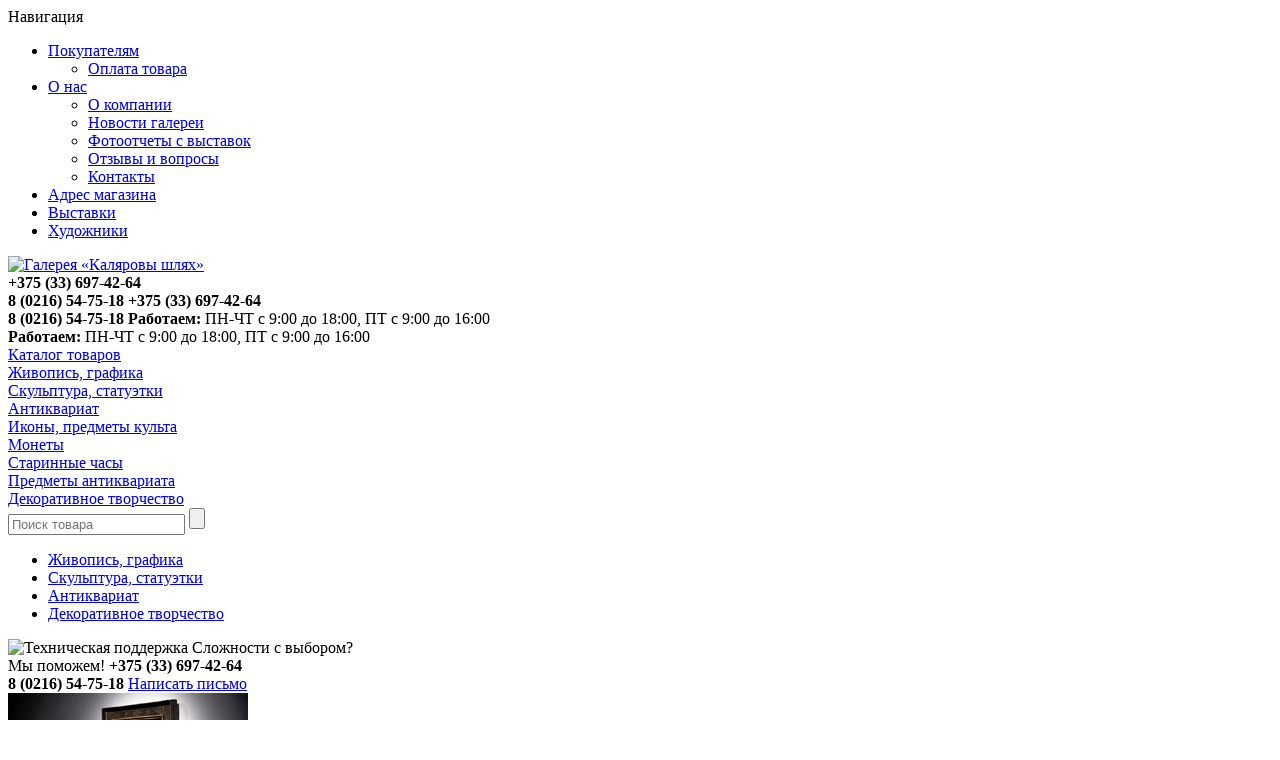

--- FILE ---
content_type: text/html; charset=UTF-8
request_url: https://art-kom.by/events/frantsiya
body_size: 8146
content:
<!DOCTYPE html> <html lang="ru"> <head> <base href="https://art-kom.by/"/> <title>Франция</title> <meta http-equiv="Content-Type" content="text/html; charset=UTF-8" /> <meta name="description" content=" Франция" /> <meta name="keywords" content="Франция" /> <meta name="viewport" content="width=device-width, initial-scale=1"> <link href="design/flora/images/favicon.ico" rel="icon" type="image/x-icon"/> <link rel="canonical" href="https://art-kom.by/events/frantsiya"/> <link href="design/flora/css/style.css?v=1762369898" rel="stylesheet" type="text/css" media="screen"/> <link href="design/flora/css/filter.css" rel="stylesheet" type="text/css" media="screen"/> <link href="design/flora/css/adaptive.css?v=1762370058" rel="stylesheet" type="text/css" media="screen"/> <script src="design/flora/js/jquery.min.js"  type="text/javascript"></script> <script>(function(w,d,s,l,i){w[l]=w[l]||[];w[l].push({'gtm.start':
new Date().getTime(),event:'gtm.js'});var f=d.getElementsByTagName(s)[0],
j=d.createElement(s),dl=l!='dataLayer'?'&l='+l:'';j.async=true;j.src=
'https://www.googletagmanager.com/gtm.js?id='+i+dl;f.parentNode.insertBefore(j,f);
})(window,document,'script','dataLayer','GTM-5G4FHN2');</script> <script src='https://www.google.com/recaptcha/api.js'  async defer></script> </head> <body> <noscript><iframe src="https://www.googletagmanager.com/ns.html?id=GTM-5G4FHN2" height="0" width="0" style="display:none;visibility:hidden"></iframe></noscript> <div class="blurs"> <div id="top"> <div class="top"> <div class="openmenu">Навигация</div> <ul class="nav1"> <li > <a class="msub" href="/help"> <span>Покупателям</span> </a> <div> <ul> <li > <a  href="/kak-oplatit-zakaz">
																Оплата товара
															</a> </li> </ul> </div> </li> <li > <a class="msub" href="/about"> <span>О нас</span> </a> <div> <ul> <li > <a  href="/about">
																О компании
															</a> </li> <li > <a  href="/news">
																Новости галереи
															</a> </li> <li > <a  href="/photo">
																Фотоотчеты с выставок
															</a> </li> <li > <a  href="/reviews">
																Отзывы и вопросы
															</a> </li> <li > <a  href="/contact">
																Контакты
															</a> </li> </ul> </div> </li> <li > <a  href="/contact">
																Адрес магазина
															</a> </li> <li > <a  href="vystavki">
																Выставки
															</a> </li> <li > <a  href="/brands">
																Художники
															</a> </li> </ul> <span class="userlink bluron" onclick="$('.userprofile').fadeIn(300); return false;"></span> </div> </div> <div id="header"> <div class="logo"> <a href="/"><img src="design/flora/images/logo.jpg" title="Галерея «Каляровы шлях»" alt="Галерея «Каляровы шлях»"/></a> </div> <div class="tpt"> <div class="phone"> <b class="pk">+375 (33) 697-42-64<br>8 (0216) 54-75-18</b> <b class="mob bluron link" onclick="$('.cback').fadeIn(300); return false;">+375 (33) 697-42-64<br>8 (0216) 54-75-18</b> <span class="mob"><b>Работаем:</b> ПН-ЧТ с 9:00 до 18:00, ПТ с 9:00 до 16:00</span> </div> <div class="topinfo"> <span class="time"><b>Работаем:</b> ПН-ЧТ с 9:00 до 18:00, ПТ с 9:00 до 16:00</span> </div> </div> <div class="butsearch"> <span class="seron bluron" onclick="$('.serblock').fadeIn(300); return false;"></span> </div> </div> <div id="nav"> <div class="podmobnav"> <a href="#" class="navtoggle bluron">Каталог товаров</a> <div class="nav"> <div class="navone  "> <a href="catalog/zhivopis-grafika"><span>Живопись, графика</span></a> </div> <div class="navone  "> <a href="catalog/skulptura-statuetki"><span>Скульптура, статуэтки</span></a> </div> <div class="navone  "> <a href="catalog/antikvariat"><span class="sub">Антиквариат</span></a> <div> <div> <div class="podnavtwo"> <div class="navtwo  "> <a href="catalog/ikony-predmety-kulta"><span>Иконы, предметы культа</span></a> </div> <div class="navtwo  "> <a href="catalog/monety"><span>Монеты</span></a> </div> <div class="navtwo  "> <a href="catalog/starinnye-chasy"><span>Старинные часы</span></a> </div> <div class="navtwo  "> <a href="catalog/predmety-antikvariata"><span>Предметы антиквариата</span></a> </div> </div> </div> </div> </div> <div class="navone  "> <a href="catalog/dekorativnoe-tvorchestvo"><span>Декоративное творчество</span></a> </div> </div> </div> <div class="appendsearch"> <form action="products" class="searchform"> <input class="input_search" type="text" name="keyword" value="" placeholder="Поиск товара"/> <input class="button_search" value="" type="submit" /> </form> </div> <div class="appendcart"> </div> </div> <div class="max pad-t-30 pad-b-50"> <div class="contable"> <div class="sidebar"> <div> <ul class="sid_left_menu"> <li > <a href="catalog/zhivopis-grafika">Живопись, графика</a> </li> <li > <a href="catalog/skulptura-statuetki">Скульптура, статуэтки</a> </li> <li > <a href="catalog/antikvariat">Антиквариат</a> </li> <li > <a href="catalog/dekorativnoe-tvorchestvo">Декоративное творчество</a> </li> </ul> <div class="slozhost"> <div> <img src="/design/flora/images/operator.jpg" alt="Техническая поддержка" /> <span>Сложности с выбором?<br/>Мы поможем!</span> <b>+375 (33) 697-42-64<br>8 (0216) 54-75-18</b> <a class="slz3 bluron" href="#" onclick="$('.vopros').fadeIn(300); return false;">Написать письмо</a> </div> </div> <div class="leftbanner"> <div> <a href="/pokupaem-kartiny-i-predmety-antikvariata"> <img src="https://art-kom.by/files/products/f62e67e71da37fc1a6be53edbb713831.240x.jpg?a96bfe39748ba1d3ba1489bab03ee0d0" alt="Покупаем картины" /> </a> </div> <div> <a href="/news"> <img src="https://art-kom.by/files/products/cc3b60b42e9a260cacaf3e0845a3810a.240x.jpg?ecbd8fb24dadbb161641701fbd8e16f8" alt="Приглашаем на выставку картин" /> </a> </div> </div> <div class="sidblock"> <h3>Наши новости</h3> <div class="biteam"> <b>18.09.2023</b> <a href="news/welcome23">Приглашаем в наш магазин!</a> <span><p><span>Если у Вас торжество и не знаете , что подарить &ndash; приходите в магазин &laquo;Каляровы шлях&raquo;.</span></p></span> </div> <div class="biteam"> <b>04.01.2023</b> <a href="news/priglashaem-na-novuyu-vystavku-moj-vybor-2023">Приглашаем на новую выставку «МОЙ выбор» 2023</a> <span><p><span>В январе 2023 года в Галерее "Каляровы шлях" открылась новая выставка живописи из частной коллекции Николая Синякова "Мой выбор".</span></p></span> </div> <div class="alllink"><a href="/news">Все новости</a></div> </div> </div> </div> <div class="content"> <ul class="path"> <li> <a href="/">Галерея «Каляровы шлях»</a> </li> <li> <span>Франция</span> </li> </ul> <div class="pspage"> <h1 class="phead">   Франция</h1> <div class="fil"> <ul class="samopal"> <li> <span> <b>По умолчанию</b> </span> <ul class="drops"> <li><a class="selected" href="/events/frantsiya?sort=position">По умолчанию</a></li> <li><a  href="/events/frantsiya?sort=name_asc">По имени от А до Я</a></li> <li><a  href="/events/frantsiya?sort=name_desc">По имени от Я до А</a></li> <li><a  href="/events/frantsiya?sort=price_asc">Сначала дешевые</a></li> <li><a  href="/events/frantsiya?sort=price_desc">Сначала дорогие</a></li> </ul> </li> </ul> </div> </div> <ul class="catprods"> <li class="catprod product active"> <div> <div class="iprod"> <div class="ipimage image"> <a href="products/chasy--"> <img src="https://art-kom.by/files/products/1462557316img_9782.288x288.jpg?3dfd77f63d81a9205eb2eff8cdd2df04" alt="Часы"/> </a> </div> <div class="ipname"> <a href="products/chasy--">Часы</a> </div> <div class="podbtn"> <button class="but addcart" style="color: #fff; background: #b7b7b7; box-shadow: none;cursor: default;">ПРОДАНО</button> </div>
                        
            
            Франция         
                     
                      
                                                                                                                                                          

                <div class="ipdescr"> <div>
                    
                                    
                      
                                                            
                    
                                                                                                                                                                                                                                                                        
                    
                                            72
                                                 (см), бронза
                    
                </div> </div> <div class="ipdescr"> <div> </div> </div> <div class="fichi"> <span class="out_of_stock"> </span> </div> <div class="details-btn-container" style="text-align: center;"> <a href="products/chasy--" class="details-btn" style="display: inline-block; background: #f3120e; color: white; padding: 8px 20px; text-decoration: none; border-radius: 4px; font-size: 14px; font-weight: bold; transition: all 0.3s ease;">
                    Подробнее
                </a> </div> <span class='mylist_add'> <a href="/wishlist?id=352" class='addps' data-id='352' data-key='wishlist' data-informer='1' data-result-text='<a href="/wishlist"></a>'></a> </span> </div> </div> </li> <style>
.details-btn:hover {
    background: #c90e0b !important;
    transform: translateY(-1px);
    box-shadow: 0 4px 12px rgba(243, 18, 14, 0.3);
}
</style> </ul> </div> </div> </div> <div class="mainfeatured pad-t-50 pad-b-50 mar-t-70 mar-b-50"> <div class="max"> <form id="mail_form" class="mail_form validate" method="post"> <div class="mailtable"> <div class="mt_text">
					Подпишитесь на наши новости и акции!
				</div> <div> <span class="podimmail"> <span class="nadoeda">Надоедать не будем :)</span> <input class="onemail" type="email" name="email" value="" placeholder="E-mail" required/> </span> </div> <div class="mtbut"> <button class="btnmail but" type="submit" name="callback" value="">Подписаться</button> </div> </div> </form> <div class='sendonecloic'> <b>Спасибо за подписку!</b>
			Теперь вы будете всегда в курсе новостей и акций нашего магазина
		</div> </div> </div> <div class="max"> <div class="mobtable"> <div class="zeblock"> <div class="zenam">Покупателям</div> <div class="zenam mob">Покупателям</div> <ul> <li> <a href="/about">
																О магазине
															</a> </li> <li> <a href="/news">
																Наши новости
															</a> </li> <li> <a href="/photo">
																Фотогаллерея
															</a> </li> <li> <a href="/reviews">
																Отзывы и вопросы
															</a> </li> <li> <a href="/kak-oplatit-zakaz">
																Оплата
															</a> </li> <li> <a href="/contact">
																Контакты
															</a> </li> </ul> </div> </div> <div class="zecopy">
		© Галерея «Каляровы шлях»	
		<br/> <div class="socblock mar-b-10"> <a href="https://vk.com/club112612755" target="_blank"><img src="design/flora/images/vk.png" alt="" /></a> <a href="https://www.instagram.com/kalyarovu_shlyah/" target="_blank"><img src="design/flora/images/instagram.png" alt="" /></a> <a href="https://www.youtube.com/channel/UClMusqfFe_Doo5gAPfyGhdg" target="_blank"><img src="design/flora/images/youtube.png" alt="" /></a> <a href="https://www.facebook.com/834929386625386/" target="_blank"><img src="design/flora/images/facebook.png" alt="" /></a> <a href="https://ok.ru/group54968286183450" target="_blank"><img src="design/flora/images/odnoklassniki.png" alt="" /></a> <script type="text/javascript">
document.write("<a href='//www.liveinternet.ru/click' "+
"target=_blank><img src='//counter.yadro.ru/hit?t45.6;r"+
escape(document.referrer)+((typeof(screen)=="undefined")?"":
";s"+screen.width+"*"+screen.height+"*"+(screen.colorDepth?
screen.colorDepth:screen.pixelDepth))+";u"+escape(document.URL)+
";h"+escape(document.title.substring(0,150))+";"+Math.random()+
"' alt='' title='LiveInternet' "+
"border='0' width='31' height='31'><\/a>")
</script> </div> <p>Общество с ограниченной ответственностью «Плеяна», УНП 391983406 <br>Юр.адрес: 211391, Витебская обл., г. Орша, ул. Островского, д. 11, пом. 42, ком. 1<br>
     Свидетельство о гос. регистрации №391983406 выдано 01.12.2022 Оршанским районным исполнительным комитетом.</p> <div class="socblock pay mar-t-10"> <a style="margin: 0px 0px 0px 0px;" href="/press-relizy"><img src="design/flora/images/money6.png" alt="Пресс-релизы" /></a> <img src="design/flora/images/money1.png" alt="" /> <img src="design/flora/images/money2.png" alt="" /> <img src="design/flora/images/money3.png" alt="" /> </div> </div> <div class="zecontact"> <b>+375 (33) 697-42-64<br>8 (0216) 54-75-18</b> <div>
			Время работы:<br>ПН-ЧТ: с 9:00 до 18:00<br>ПТ: с 9:00 до 16:00<br>СУБ, ВС - Выходной
		</div> <span class="fotcall mail bluron" onclick="$('.vopros').fadeIn(300); return false;">Задать вопрос</span> </div> </div> </div> <div class="modalitem cback"> <div class="modalclose"></div> <div class="modal"> <div> <div class="modaltitle">
				Заказать звонок
				<span class="close bluroff" onclick="$('.cback').fadeOut(300); return false;"></span> </div> <div class="modalscroll"> <form method="POST" id="feedback-form"> <ul class="export"> <li> <label>Имя</label> <input type="text" name="nameFF" required placeholder="Иванов Иван"> </li> <li> <label>Телефон</label> <input id="phone" type="text" name="phoneFF" required placeholder="+375 (29) 900-90-90"> </li> <li> <button type="submit" class="but" value="">Отправить</button> </li> </ul> </form> </div> </div> </div> </div> <div class="modalitem vopros"> <div class="modalclose"></div> <div class="modal"> <div> <div class="modaltitle">
				Возникли вопросы?
				<span class="close bluroff" onclick="$('.vopros').fadeOut(300); return false;"></span> </div> <div class="modalscroll"> <form method="POST" id="vopros-form"> <ul class="export"> <li> <label>Имя <span>*</span></label> <input type="text" name="nameFF" required="" placeholder="Иванов Иван"> </li> <li> <label>Телефон <span>*</span></label> <input id="phone2" type="text" name="phoneFF" required="" placeholder="+375 (29) 900-90-90"> </li> <li> <label>E-mail</label> <input type="text" name="mailFF" placeholder="vash-mail@mail.ru"> </li> <li> <label>Опишите ваш вопрос <span>*</span></label> <textarea name="messageFF" required="" placeholder="....."></textarea> </li> <li> <button type="submit" class="but" value="">Отправить</button> </li> </ul> </form> </div> </div> </div> </div> <div class="modalitem userprofile"> <div class="modalclose"></div> <div class="modal"> <div> <div class="modaltitle">
								Личный кабинет
								<span class="close bluroff" onclick="$('.userprofile').fadeOut(300); return false;"></span> </div> <div class="modalscroll"> <div id="ajaxlogin"> <div id="slog"> <div class="message_error" style="display:none"></div> <form method="post" class="login_form"> <ul class="export"> <li> <label>Ваш e-mail</label> <input id="login_email" class="on1" type="text" name="email" required placeholder="mail@ukr.net" value="" maxlength="255" /> </li> <li> <label>Пароль <a href="/user/password_remind">Забыли?</a></label> <input id="login_password" class="on2" type="password" placeholder="password" required name="password" value="" /> </li> <li> <button id="check_login" type="submit" name="login" value="" class="but loginclick">Авторизоваться</button> <a href="/user/register" class="modalreglink">Регистрация</a> </li> </ul> </form> </div> </div> </div> </div> </div> </div> <div class="modalitem testorder"> <div class="modalclose"></div> <div class="modal"> <div> <div class="modaltitle">
				Проверка заказа
				<span class="close bluroff" onclick="$('.testorder').fadeOut(300); return false;"></span> </div> <div class="modalscroll"> <div id="ajaxorder"> <div class="message_error" style="display:none"></div> <form method="post" class="order_form"> <ul class="export"> <li> <label>Код заказа</label> <input type="text" name="ourl" required value="" maxlength="8" /> </li> <li> <button type="submit" name="ourls" value="" class="but loginclick">Проверить</button> </li> </ul> </form> </div> </div> </div> </div> </div> <script>
$(function() {
	$('.login_form').submit(function(e) {
		e.preventDefault();
			 
		var s_data=$(this).serialize();
		$.ajax({
			type: 'POST',
			url: "ajax/login.php",
			data: s_data,
		success: function(data){
        if(data){
			$('#ajaxlogin').html(data.ajax_login);
			$('.message_error').show().html(data);
		}
		}
		});
	

	});
});
</script> <div class="modalitem send"> <div class="modalclose"></div> <div class="modal"> <div style="text-align: center;"> <img class="icon icons8-Checkmark" src="[data-uri]" width="96" height="96" alt="Успешно!"> <br/> <b>Заявка принята!</b> <p>В ближайшее время с вами свяжется наш менеджер!</p> <br/> <span class="link bluroff" onclick="$('.send').fadeOut(300); return false;">Закрыть</span> </div> </div> </div> <div class="modalitem serblock"> <div class="modalclose"></div> <div class="bsear"> <div> <span class="close bluroff" onclick="$('.serblock').fadeOut(300); return false;"></span> <div class="podsearchgorm"> <form action="products" class="searchform"> <input class="input_search" type="text" name="keyword" value="" placeholder="Поиск товара"/> <input class="button_search" value="" type="submit" /> </form> </div> </div> </div> </div> <div class="podmenumob"> <div class="podmenumobclose"></div> <span class="close bluroff" onclick="$('.podmenumob').fadeOut(300); return false;"></span> <div class="mobmenublock"> </div> </div> <div class="podmmenu podmmenupage bluroff"></div> <div class="mmenu mmenupage"> <div class="mmnav mmnavpage"> </div> </div> <div class="podmmenu podmmenucat bluroff"></div> <div class="mmenu mmenucat"> <div class="mmnav"> <ul> <li class=" "> <a href="catalog/zhivopis-grafika">Живопись, графика</a> </li> <li class=" "> <a href="catalog/skulptura-statuetki">Скульптура, статуэтки</a> </li> <li class=" "> <a class="msub" href="#">Антиквариат</a> <div class="mmenu25"> <ul> <li> <a href="catalog/antikvariat"><b>Все Антиквариат</b></a> </li> <li class=" "> <a href="catalog/ikony-predmety-kulta">Иконы, предметы культа</a> </li> <li class=" "> <a href="catalog/monety">Монеты</a> </li> <li class=" "> <a href="catalog/starinnye-chasy">Старинные часы</a> </li> <li class=" "> <a href="catalog/predmety-antikvariata">Предметы антиквариата</a> </li> </ul> </div> </li> <li class=" "> <a href="catalog/dekorativnoe-tvorchestvo">Декоративное творчество</a> </li> </ul> <div class="mmcenterlink"> <a href="/products">Весь каталог &raquo;</a> </div> </div> </div> <script src="design/flora/js/slick.min.js" type="text/javascript"></script> <script src="design/flora/js/smarty.js?v=2"></script> <script src="design/flora/js/jquery-ui.min.js"></script> <script src="design/flora/js/ajax_cart.js"></script> <script src="design/flora/js/product_to_session.js"></script> <script src="design/flora/js/readmore.js"></script> <script src="js/baloon/js/baloon.js" type="text/javascript"></script> <script src="js/autocomplete/jquery.autocomplete-min.js" type="text/javascript"></script> <script src="design/flora/js/jTabs.js"></script> <script src="design/flora/js/jquery.maskedinput-1.2.2.js"></script> <link href="https://fonts.googleapis.com/css?family=Open+Sans:300,300i,400,400i,600,600i,700,800&subset=cyrillic" rel="stylesheet"> <link href="js/baloon/css/baloon.css" rel="stylesheet" type="text/css" /> <script src="design/flora/js/jquery-ui-1.9.0.custom.min.js"  type="text/javascript"></script> <script src="design/flora/js/filter.min.js"  type="text/javascript"></script> <link rel="stylesheet" href="design/flora/css/jquery.mmenu.all.css?v=1542229200" type="text/css" /> <script src="design/flora/js/jquery.mmenu.all.min.js" type="text/javascript"></script> </body> </html><!--
memory peak usage: 8851200 bytes
page generation time: 0.15305614471436 seconds
-->

--- FILE ---
content_type: text/plain
request_url: https://www.google-analytics.com/j/collect?v=1&_v=j102&a=555817058&t=pageview&_s=1&dl=https%3A%2F%2Fart-kom.by%2Fevents%2Ffrantsiya&ul=en-us%40posix&dt=%D0%A4%D1%80%D0%B0%D0%BD%D1%86%D0%B8%D1%8F&sr=1280x720&vp=1280x720&_u=YEBAAEABAAAAACAAI~&jid=1259068554&gjid=291186679&cid=834531651.1770111656&tid=UA-188425526-1&_gid=567723764.1770111656&_r=1&_slc=1&gtm=45He61u1n815G4FHN2v839403786za200zd839403786&gcd=13l3l3l3l1l1&dma=0&tag_exp=103116026~103200004~104527907~104528500~104684208~104684211~115938466~115938468~116185181~116185182~116988315~117041587&z=1761321636
body_size: -448
content:
2,cG-HYM4KVM9Y2